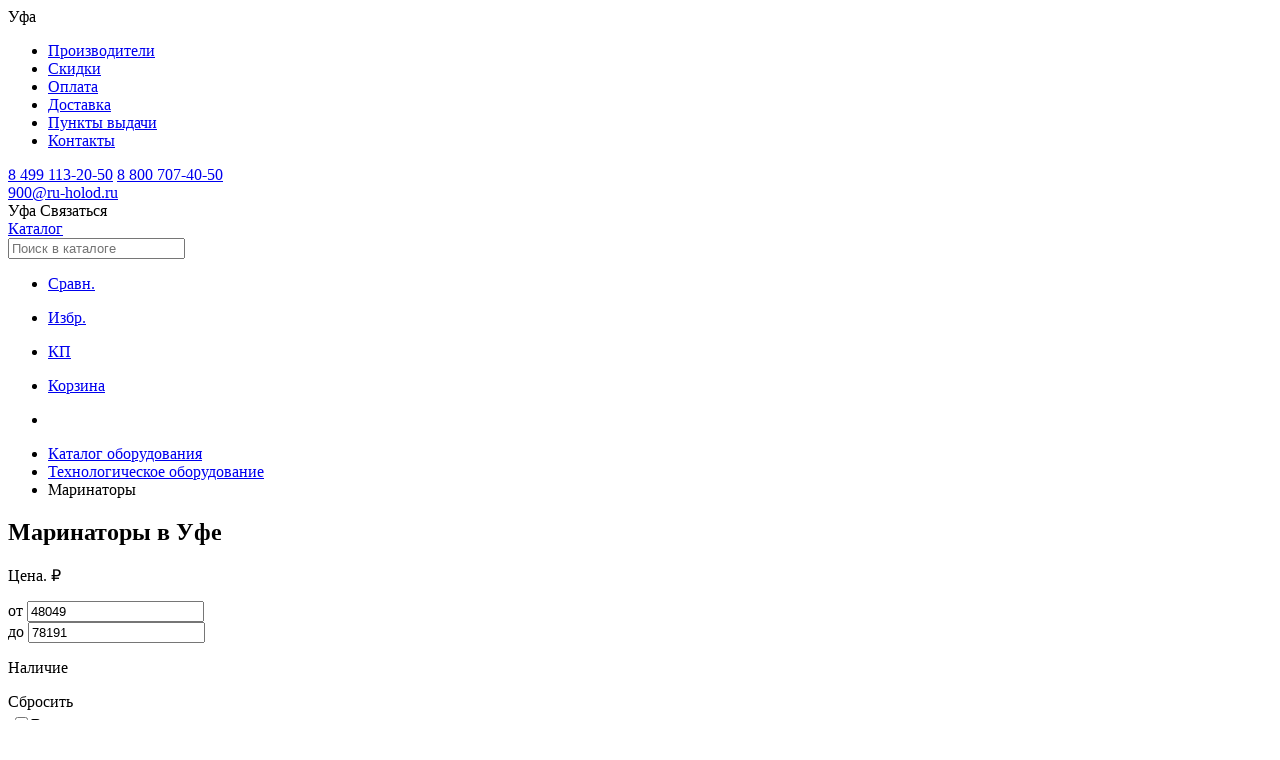

--- FILE ---
content_type: text/html; charset=utf-8
request_url: https://ufa.ru-holod.ru/marinatory/
body_size: 12426
content:

<!DOCTYPE html>
<html lang="ru">
	<head><title>
	Маринаторы купить в г. Уфа недорого, цены и характеристики в магазине Рухолод.Ру
</title><meta charset="utf-8" /><meta name="viewport" content="width=device-width, initial-scale=1.0, user-scalable=no" /><link rel="icon" href="/favicon.svg" type="image/svg+xml" /><link rel="apple-touch-icon" sizes="76x76" href="/apple-touch-icon.png" /><link rel="icon" type="image/png" sizes="32x32" href="/favicon-32x32.png" /><link rel="icon" type="image/png" sizes="16x16" href="/favicon-16x16.png" /><link rel="mask-icon" href="/safari-pinned-tab.svg" color="#5bbad5" /><meta name="msapplication-TileColor" content="#da532c" /><meta name="theme-color" content="#ffffff" /><meta name="google-site-verification" content="MzlORSwNB6FCpVdR3kvWNkbM9yIWEGXWAel4ps0eito" /><link href="/assets/fonts/manrope/styles.css" rel="stylesheet" /><link rel="stylesheet" href="/assets/css/swiper-bundle.min.css" /><link rel="stylesheet" href="/assets/css/styles.css?v=1.17" /><meta property="og:image" content="https://ru-holod.ru/foto/75/75231b.jpg" /><meta property="og:title" content="Маринаторы купить в г. Уфа недорого, цены и характеристики в магазине Рухолод.Ру" ><meta property="og:description" content="Покупайте маринаторы в Уфе в магазине Рухолод.Ру. Доставка по РФ. Гарантия. Кредит. Лизинг. Отличные цены. Широкий ассортимент торгового и холодильного оборудования." ><meta property="og:url" content="https://ufa.ru-holod.ru/marinatory/" >
    <link rel="canonical" href="https://ufa.ru-holod.ru/marinatory/">
<meta name="description" content="Покупайте маринаторы в Уфе в магазине Рухолод.Ру. Доставка по РФ. Гарантия. Кредит. Лизинг. Отличные цены. Широкий ассортимент торгового и холодильного оборудования." /></head>
	<body>
		<form name="aspnetForm" method="post" action="./" id="aspnetForm" enctype="multipart/form-data">
<div>
<input type="hidden" name="__VIEWSTATE" id="__VIEWSTATE" value="/wEPDwUKMTQ5MDA2NTIxOQ9kFgJmD2QWAgIDD2QWAgIHD2QWAgIND2QWBAIBD2QWAgIBD2QWAgIBD2QWAgIDDxBkDxYCZgIBFgIQBRHQkiDQvdCw0LvQuNGH0LjQuAUR0JIg0L3QsNC70LjRh9C40LhnEAUR0J/[base64]/FlEJtHkL2JHijO9vK6W7nLqHYK5BcwoiveclTRN54" />
</div>

<div>

	<input type="hidden" name="__VIEWSTATEGENERATOR" id="__VIEWSTATEGENERATOR" value="784357A6" />
</div>
            
            <nav class="navigation__container">
                <div class="navigation__wrapper">
                    <div class="navigation__content">
                        <span
                            data-target="modalChoosingCities"
                            onclick="openModal(this)"
                            class="navigation__city"
                        >
                        <span class="icon"></span>
                        <span>Уфа</span>
                        </span>
                        <ul class="navigation__links">
                            
                            <li class='navigation__link'><a href='/brands/' title='Производители'>Производители</a></li>
                            <li class='navigation__link'><a href='/special/' title='Скидки'>Скидки</a></li>
                            <li class='navigation__link'><a href='/pages/payment/' title='Оплата'>Оплата</a></li>
                            <li class='navigation__link'><a href='/pages/delivery/' title='Доставка'>Доставка</a></li>
                            <li class='navigation__link'><a href='/picpoints/' title='Пункты выдачи'>Пункты выдачи</a></li>
                            <li class='navigation__link'><a href='/contacts/' title='Контакты'>Контакты</a></li>
                        </ul>
                    </div>
                    <div class="header-contacts">
                        <div class="header-phones">
                            <a class='navigation__phone' href='tel:84991132050'>8 499 113-20-50</a> <a class='navigation__phone' href='tel:88007074050'>8 800 707-40-50</a>
                        </div>        
                        <div class="header-email">
                            <a href='mailto:900@ru-holod.ru' class='navigation__phone'>900@ru-holod.ru</a>
                        </div>  
                    </div>
                </div>
            </nav>
            <header id="header" class="header__wrapper">
              <div class="header__top">
                <span
                  data-target="modalChoosingCities"
                  onclick="openModal(this)"
                  class="navigation__city"
                >
                  <span class="icon"></span>
                  <span>Уфа</span>
                </span>
                <span
                  data-target="modalContacts"
                  onclick="openModal(this)"
                  class="navigation__contactButton"
                >
                  Связаться
                </span>
              </div>
              <div class="header__container">
                <div class="header__content">
                  <a href="/" class="header__logo" aria-label="Главная страница"></a>
                  <a href="/catalog/" class="header__catalog">Каталог</a>
                  <div class="search-box">
                      <input
                        type="text"
                        id="search-input"
                        class="header__search"
                        placeholder="Поиск в каталоге"
                      />
                    <div id="search-hints"></div>
                  </div>
                </div>
                <ul class="header__links">
                    
<li>
	<a class='headerLink__container compare-counter' data-count='0' href='/compare/'>
	  <div class='icon headerLink__icon headerLink__icon_compare'></div>
	  <p class='headerLink__name'>Сравн.</p>
	</a>
	</li>
	<li>
	<a class='headerLink__container favourite-counter' data-count='0' href='/favourite/'>
	  <div
		class='icon headerLink__icon headerLink__icon_favorite'
	  ></div>
	  <p class='headerLink__name'>Избр.</p>
	</a>
	</li>
	<li>
	<a class='headerLink__container commercial-counter' data-count='0' href='/commercial/'>
	  <div class='icon headerLink__icon headerLink__icon_commercial'></div>
	  <p class='headerLink__name'>КП</p>
	</a>
	</li>
	<li>
	<a class='headerLink__container cart-counter' data-count='0' href='/cart/'>
	  <div class='icon headerLink__icon headerLink__icon_basket'></div>
	  <p class='headerLink__name'>Корзина</p>
	</a>
</li>
                  
                </ul>
              </div>
            </header>

            

    <article class="subcategoryPage__container">
        <header class="contentHeader">
            <div id="ctl00_cphContent_pnlBreadScrumbs">
	        
                <nav>
                    <ul class="breadcrumbs__container" itemscope="" itemtype="https://schema.org/BreadcrumbList">
                    <li class="breadcrumbs__home" itemprop="itemListElement" itemscope="" itemtype="https://schema.org/ListItem">
                        <a href="/" aria-label="Главная страница" itemprop="item">
							<meta itemprop="name" content="Главная страница" />
							<div class="icon breadcrumbs__icon"></div>
                        </a>
                        <meta itemprop="position" content="1" />
                    </li>
                    <li class="breadcrumbs__item" itemprop="itemListElement" itemscope="" itemtype="https://schema.org/ListItem">
                        <a href="/catalog/" itemprop="item"><span itemprop="name">Каталог оборудования</span></a>
                        <meta itemprop="position" content="2" />
                    </li>
                    <li class="breadcrumbs__item" itemprop="itemListElement" itemscope itemtype="https://schema.org/ListItem"><a itemprop="item" href="/technologicheskoe-oborudovanie/"><span itemprop="name">Технологическое оборудование</span></a><meta itemprop="position" content="3" /></li><li class="breadcrumbs__item" itemprop="itemListElement" itemscope itemtype="https://schema.org/ListItem"><span itemprop="name">Маринаторы</span><meta itemprop="position" content="4" /></li>
                    </ul>
                </nav>        
	        
</div>
            <h1 class='pageHeader left'>Маринаторы в Уфе</h1>
            
            
        </header>

        

        

        <div class="productsPage__wrapper">
            <div id="ctl00_cphContent_pnlCatPanel" class="productsPage__content">
	

                
                    <aside id="modalFilters" class="productsPage__filters">
                        <div style="position:relative">
                            <div id="closeFiltersModal" class="modalCloseButton__container_big">
                                <div class="icon modalCloseButton__icon_gray"></div>
                            </div>
                                                    
                                        <div class="filterView__container">
                                            
                                            <div class="filterView__header">
                                                <p class="filterView__title">Цена. ₽</p>
                                            </div>
                                            <div class="filterView__wrapper">
                                                <div class="filterPrices__content">
                                                    <div class="price__container">
                                                    <span class="price__label">от</span>
                                                        <input type="hidden" name="ctl00$cphContent$hfPriceMin" id="ctl00_cphContent_hfPriceMin" value="48049" /><input type="hidden" name="ctl00$cphContent$hfPriceMax" id="ctl00_cphContent_hfPriceMax" value="78191" /><input name="ctl00$cphContent$tbPriceFrom" type="number" value="48049" id="tbPriceFrom" class="price__input" placeholder="0" />
                                                    </div>
                                                    <div class="price__container">
                                                    <span class="price__label">до</span>
                                                    <input name="ctl00$cphContent$tbPriceTo" type="number" value="78191" id="tbPriceTo" class="price__input" placeholder="0" />	
                                                    </div>
                                                </div>
                                                </div>
                                        </div>                        
                                    
                                        <div id="filter-exist" class="filterView__container">
                                            
                                            <div class="filterView__header">
                                                <p class="filterView__title">Наличие</p>
                                                <span class="filterView__action">Сбросить</span>
                                            </div>
                                            <div class="filterView__wrapper">
                                                <div class="filterCheckbox__content">
                                                    <table id="ctl00_cphContent_cblExist" border="0">
		<tr>
			<td><input id="ctl00_cphContent_cblExist_0" type="checkbox" name="ctl00$cphContent$cblExist$0" /><label for="ctl00_cphContent_cblExist_0">В наличии</label></td>
		</tr><tr>
			<td><input id="ctl00_cphContent_cblExist_1" type="checkbox" name="ctl00$cphContent$cblExist$1" /><label for="ctl00_cphContent_cblExist_1">Под заказ</label></td>
		</tr>
	</table>
                                                </div>
                                            </div>
                                        </div>                            
                                    
									<div style="margin: 10px 0 15px">
										<input type="submit" name="ctl00$cphContent$btnApplyFilters" value="Подобрать" id="btnApplyFilters" class="applyFiltersBtn" /><a href='/marinatory/' class='resetFiltersBtn'>Сбросить</a>
									</div>
         
                            
<div itemscope itemtype='http://schema.org/Product'>
   <p itemprop='name' style='display: none'>Маринаторы</p>
   <div itemtype='http://schema.org/AggregateOffer'
        itemscope=''
        itemprop='offers'>
     <meta content='2' itemprop='offerCount'>
     <meta content='48049' itemprop='lowPrice'>
     <meta content='78191' itemprop='highPrice'>
     <meta content='RUB' itemprop='priceCurrency'>
   </div>
</div>
                            <div id="showProducts" class="showProducts__container" style="display: none; top: 302px; transform: translateY(-50%);">
                              <p class="showProducts__title">Показать</p>
                              <p class="showProducts__amount">2 товара</p>
                              <div class="icon showProducts__pointer"></div>
                            </div>
                        </div>
                    </aside>
                
                 
                <section class="productsPage__main">
                    <div id="ctl00_cphContent_pnlCatItems">
		
                        <div id="fastFilters" class="fastFilters__container">
                            
                        </div>
                        <div id="ctl00_cphContent_pnlSort" class="productsSort__container">
			                
                          <p class="productsSort__title">Сортировка</p>
                          <nav class="productsSort__wrapper">
                            <ul class="productsSort__list">
                              <li class="productsSort__item">
                                <span class="productsSort__link" sort="desc-popular">Популярные</span>
                              </li>
                              <li class="productsSort__item">
                                <span class="productsSort__link" sort="desc-price">Дорогие</span>
                              </li>
                              <li class="productsSort__item">
                                <span class="productsSort__link" sort="asc-price">Дешевые</span>
                              </li>   
                              <li class="productsSort__item">
                                <span class="productsSort__link" sort="fb">С отзывами</span>
                              </li>   
                              <li class="productsSort__item">
                                <span class="productsSort__link" sort="rating">Хороший рейтинг</span>
                              </li>   
                              <li class="productsSort__item">
                                <span class="productsSort__link" sort="desc-discount">По размеру скидки</span>
                              </li>
                            </ul>
                          </nav>
                        
		</div>
                        <div style="display:none">
                            <input type="hidden" name="ctl00$cphContent$hfSort" id="hfSort" value="asc-price" />
                            <input type="submit" name="ctl00$cphContent$btnSort" value="" id="btnSort" />
                        </div>
                        <div class="mobileSortFiltersRow__container">
                            
                              <div id="showSortModal" class="mobileSortButton__container">
                                <span class="mobileSortButton__title"></span>
                                <div class="mobileSortButton__icon"></div>
                              </div>
                           
                          
                                <span
                                id="showMobileFilters"
                                class="mobileFilterButton__container active"
                                ></span>
                           
                        </div>
                        
                        <div id="ctl00_cphContent_pnlCatContent" class="products__wrapper">
			          
                            <section class="products__list">
                                
<article class="products__item">
    <a id="ctl00_cphContent_ctl00_hlItem" class="productCard__container" href="/marinatory/marinator-hurakan-hkn-sp50e/">        
        <div class="productCard__top">
            <div class="productCard__imageWrapper">
                <img class='productCard__image' src='/foto/87/87745s.jpg' alt='Маринатор HURAKAN HKN-SP50E' loading='lazy' /><div class='item-existence exist'>В наличии</div> 
            </div>   
            <div class="icon-btns">
                <div class='btn-favourite icon-btn' item='10254' title='Добавить в избранное'></div><div class='btn-compare icon-btn' item='10254' title='Добавить в сравнение'></div><div class='btn-commercial icon-btn' item='10254' title='Добавить в ком. предложение'></div>
            </div>
            <div class="productCard__content">
                <div class="productCard__wrapper">
                    <div class="productCard__price">48 049 ₽</div>
                    <div class='productCard__rating'><div class='stars__container'><div class='icon stars__item stars__item_empty'></div><div class='icon stars__item stars__item_empty'></div><div class='icon stars__item stars__item_empty'></div><div class='icon stars__item stars__item_empty'></div><div class='icon stars__item stars__item_empty'></div></div><p class='productCard__reviews'></p></div>
                    <p class="productCard__title">
                        Маринатор HURAKAN HKN-SP50E
                    </p>
                </div>
            </div>            
        </div>
        <div class="productCard__footer">
            <div class='productCard__wrapper'><p class='productCard__parameter'><span>Габаритные размеры:</span> <span class='productCard__parameter_dark'> 880×410×940 мм </span></p><p class='productCard__parameter'><span>Напряжение:</span> <span class='productCard__parameter_dark'> 220 В </span></p><p class='productCard__parameter'><span>Мощность:</span> <span class='productCard__parameter_dark'> 0,12 кВт </span></p></div><div class='btn btn-cart' item='10254' size='Цена' title='Добавить в корзину'>В корзину</div><div class='btn btn-fastorder item-btn' item='10254' caption='Маринатор HURAKAN HKN-SP50E' title='Быстрый заказ'>Купить в 1 клик</div>
        </div>
    </a>
</article>
<article class="products__item">
    <a id="ctl00_cphContent_ctl01_hlItem" class="productCard__container" href="/marinatory/marinator-vakuumnyi-hurakan-hkn-sp50vac/">        
        <div class="productCard__top">
            <div class="productCard__imageWrapper">
                <img class='productCard__image' src='/foto/87/87750s.jpg' alt='Маринатор вакуумный HURAKAN HKN-SP50VAC' loading='lazy' /><div class='item-existence exist'>В наличии</div> 
            </div>   
            <div class="icon-btns">
                <div class='btn-favourite icon-btn' item='12193' title='Добавить в избранное'></div><div class='btn-compare icon-btn' item='12193' title='Добавить в сравнение'></div><div class='btn-commercial icon-btn' item='12193' title='Добавить в ком. предложение'></div>
            </div>
            <div class="productCard__content">
                <div class="productCard__wrapper">
                    <div class="productCard__price">78 191 ₽</div>
                    <div class='productCard__rating'><div class='stars__container'><div class='icon stars__item stars__item_empty'></div><div class='icon stars__item stars__item_empty'></div><div class='icon stars__item stars__item_empty'></div><div class='icon stars__item stars__item_empty'></div><div class='icon stars__item stars__item_empty'></div></div><p class='productCard__reviews'></p></div>
                    <p class="productCard__title">
                        Маринатор вакуумный HURAKAN HKN-SP50VAC
                    </p>
                </div>
            </div>            
        </div>
        <div class="productCard__footer">
            <div class='productCard__wrapper'><p class='productCard__parameter'><span>Габаритные размеры:</span> <span class='productCard__parameter_dark'> 905×410×940 мм </span></p><p class='productCard__parameter'><span>Напряжение:</span> <span class='productCard__parameter_dark'> 220 В </span></p><p class='productCard__parameter'><span>Мощность:</span> <span class='productCard__parameter_dark'> 0,2 кВт </span></p></div><div class='btn btn-cart' item='12193' size='Цена' title='Добавить в корзину'>В корзину</div><div class='btn btn-fastorder item-btn' item='12193' caption='Маринатор вакуумный HURAKAN HKN-SP50VAC' title='Быстрый заказ'>Купить в 1 клик</div>
        </div>
    </a>
</article>
                            </section>
                            
                            <nav id="pagination">
                                <ul class="pagination__container">
			                        
                                </ul>
		                    </nav>

                        
		</div>
                        <div class="fastFilters__container full">
                            
                        </div>
                    
	</div>
                            
                    
		            <footer class='seo__description'></footer>

                    	           
                </section>

            
</div>


            
		                
                            

        </div>
    <div id="productPageSections">
        
                
         
    
        
        
        
        
    </div>
    </article>


    <div id="modalSort" class="modalBottom__wrapper">
      <div class="modalBottom__container">
        <header class="modalBottom__header">
          <p class="modalBottom__title">Сортировка</p>
          <div id="closeSortModal" class="modalCloseButton__container">
            <div class="modalCloseButton__icon"></div>
          </div>
        </header>
        <div class="modalBottom__content">
          <label class="radio__container">
            <span>Популярные</span>
            <input checked type="radio" name="sort" value="desc-popular" />
          </label>
          <label class="radio__container">
            <span>Дешевые</span>
            <input type="radio" name="sort" value="asc-price" />
          </label>
          <label class="radio__container">
            <span>Дорогие</span>
            <input type="radio" name="sort" value="desc-price" />
          </label>
          <label class="radio__container">
            <span>С отзывами</span>
            <input type="radio" name="sort" value="fb" />
          </label>
          <label class="radio__container">
            <span>Хороший рейтинг</span>
            <input type="radio" name="sort" value="rating" />
          </label>
          <label class="radio__container">
            <span>По размеру скидки</span>
            <input type="radio" name="sort" value="desc-discount" />
          </label>
        </div>
        <footer class="modalBottom__footer">
          <div id="dropSort" class="modalActionButton modalActionButton_secondary">
            Сбросить
          </div>
          <div id="applySort" class="modalActionButton">Применить</div>
        </footer>
      </div>
    </div>


    
    <div id="modalCreateReview" class="modal__wrapper">
      <div class="modal__container">
        <div class="modalCallback">
          <div class="modalCallback__hgroup">
            <p class="modal__title">Оставить отзыв</p>
            <p class="modalCallback__description">
              Мы отправляем отзывы на модерацию: проверяем отзывы на
              подлинность, неприемлемые высказывания, автоматический спам и
              безопасность.
            </p>
          </div>
          <div id="fb-form" class="modalCallback__form">
            
            <input
              id="fb-name"
              type="text"
              class="modalCallback__input"
              placeholder="Как вас зовут?"
            />

            <textarea
              id="fb-plus"
              rows="5"
              cols="33"
              class="modalCallback__textarea"
              placeholder="Достоинства"
            ></textarea>

            <textarea
              id="fb-minus"
              rows="5"
              cols="33"
              class="modalCallback__textarea"
              placeholder="Недостатки"
            ></textarea>

            <textarea
              id="fb-text"
              rows="5"
              cols="33"
              class="modalCallback__textarea"
              placeholder="Комментарий"
            ></textarea>

            <div class="modalCallback__ratingGroup">
              <p class="modalCallback__ratingTitle">Оставьте свою оценку</p>
              <div id="fb-form-stars" class="stars__container">
                <div
                  class="icon stars__item stars__item_large stars__item_empty"
                ></div>
                <div
                  class="icon stars__item stars__item_large stars__item_empty"
                ></div>
                <div
                  class="icon stars__item stars__item_large stars__item_empty"
                ></div>
                <div
                  class="icon stars__item stars__item_large stars__item_empty"
                ></div>
                <div
                  class="icon stars__item stars__item_large stars__item_empty"
                ></div>
              </div>
            </div>
            <div class="modalCallback__applyContainer">
              <span id="send-item-fb" class="modalActionButton">Отправить отзыв</span>
            </div>
            <p class="modalCallback__disclaimer">
              Нажимая кнопку «Отправить отзыв», вы соглашаетесь с
              <a href="/pages/politika-konfidencialnosti/"> политикой конфиденциальности</a>
            </p>
          </div>
          <div
            data-target="modalCreateReview"
            onclick="closeModal(this)"
            class="modalCloseButton__container_big modalCloseButton__absolute"
          >
            <div class="icon modalCloseButton__icon_gray"></div>
          </div>
        </div>
      </div>
    </div>
    <style type="text/css">
        .subcategoryPage__container, .productsPage__content {
            padding-bottom: 0;
        }
        #pagination {
            margin: 0;
        }
    </style>
 

            <footer class="footer__container">
                <div class="footer__content">
                <nav class="footer__main">
                    <div class="footerContacts__container">
                        <span
                            data-target="modalChoosingCities"
                            onclick="openModal(this)"
                            class="footerContacts__region"
                        >
                            <span class="icon"></span>
                            <span>Уфа</span>
                        </span>
                        <div class="footerPhones">
                            <a class='footerContactsItem__title' href='tel:84991132050'>8 499 113-20-50</a><a class='footerContactsItem__title' href='tel:88007074050'>8 800 707-40-50</a>
                        </div>
                        <div class="footerEmail">
                            <a href='mailto:900@ru-holod.ru' class='footerContactsItem__title'>900@ru-holod.ru</a>
                        </div>
                        <div class="footerAddress">
                            г. Уфа, ул.Деревенская переправа, д.15/4
                        </div>
                        <span
                            data-target="modalCallback"
                            onclick="openModal(this)"
                            class="footer__action"
                        >
                            <span>Заказать обратный звонок</span>
                            <span class="icon"></span>
                        </span>
                    </div>
				    <div id="footerNavigation" class="footerNavigation__container">								  
                        <div class="footerNavigation__section footerNavigation__section_info">
                            <p class="footerNavigationSection__title">Информация</p>
                            <div class="footerNavigation__content">
                                <div class="footerNavigation__inner">
                                    <ul class="footerNavigationSection__list">
                                        
                            <li class='footerNavigationSection__item'><a href='/news.aspx' class='footerNavigationSection__link' title='Новости'>Новости</a></li>
                            <li class='footerNavigationSection__item'><a href='/pages/leasing/' class='footerNavigationSection__link' title='Лизинг'>Лизинг</a></li>
                            <li class='footerNavigationSection__item'><a href='/pages/payment/' class='footerNavigationSection__link' title='Оплата'>Оплата</a></li>
                            <li class='footerNavigationSection__item'><a href='/pages/delivery/' class='footerNavigationSection__link' title='Доставка'>Доставка</a></li>
                                    </ul>
									  
                                </div>
                            </div>
                        </div>
                        <div class="footerNavigation__section footerNavigation__section_news">
                            <p class="footerNavigationSection__title">Новости</p>
                            <div class="footerNavigation__content">
                                <div class="footerNavigation__inner">
                                    <ul class="footerNavigationSection__list">
                                        
                            <li class='footerNavigationSection__item'><a href='/special/' class='footerNavigationSection__link' title='Акции'>Акции</a></li>
                            <li class='footerNavigationSection__item'><a href='/blog/' class='footerNavigationSection__link' title='Блог'>Блог</a></li>
                                    </ul>
                                </div>
                            </div>
                        </div>
                        <div class="footerNavigation__section footerNavigation__section_about">
                            <p class="footerNavigationSection__title">О компании</p>
                            <div class="footerNavigation__content">
                                <div class="footerNavigation__inner">
                                    <ul class="footerNavigationSection__list">
                                        
                            <li class='footerNavigationSection__item'><a href='/pages/servis/' class='footerNavigationSection__link' title='Сервис'>Сервис</a></li>
                            <li class='footerNavigationSection__item'><a href='/pages/project/' class='footerNavigationSection__link' title='Проектирование'>Проектирование</a></li>
                            <li class='footerNavigationSection__item'><a href='#' onclick='return false;' class='footerNavigationSection__link' modal='partner' title='Сотрудничество'>Сотрудничество</a></li>
                            <li class='footerNavigationSection__item'><a href='/vacancy/' class='footerNavigationSection__link' title='Вакансии'>Вакансии</a></li>
                                    </ul>
                                </div>
                            </div>
                        </div>
                    <div class="footerNavigation__section footerNavigation__section_catalog">
                        <p class="footerNavigationSection__title">Каталог</p>
                        <div class="footerNavigation__content">
                            <div class="footerNavigation__inner">
                                <ul class="footerNavigationSection__list">
                                    <li class='footerNavigationSection__item'><a title='Холодильное оборудование' href='/holodilnoe-oborudovanie/' class='footerNavigationSection__link'>Холодильное оборудование</a></li><li class='footerNavigationSection__item'><a title='Тепловое оборудование' href='/teplovoe-oborudovanie/' class='footerNavigationSection__link'>Тепловое оборудование</a></li><li class='footerNavigationSection__item'><a title='Технологическое оборудование' href='/technologicheskoe-oborudovanie/' class='footerNavigationSection__link'>Технологическое оборудование</a></li><li class='footerNavigationSection__item'><a title='Нейтральное оборудование' href='/neitralnoe-oborudovanie/' class='footerNavigationSection__link'>Нейтральное оборудование</a></li><li class='footerNavigationSection__item'><a title='Линии раздачи' href='/linii-razdachi/' class='footerNavigationSection__link'>Линии раздачи</a></li><li class='footerNavigationSection__item'><a title='Весы и упаковочное оборудование' href='/vesy-i-upakovochnoe-oborudovanie/' class='footerNavigationSection__link'>Весы и упаковочное оборудование</a></li><li class='footerNavigationSection__item'><a title='Посудомоечное оборудование' href='/posudomoechnoe-oborudovanie/' class='footerNavigationSection__link'>Посудомоечное оборудование</a></li><li class='footerNavigationSection__item'><a title='Прачечное оборудование' href='/prachechnoe-oborudovanie/' class='footerNavigationSection__link'>Прачечное оборудование</a></li><li class='footerNavigationSection__item'><a title='Посуда и инвентарь' href='/posuda-i-inventar/' class='footerNavigationSection__link'>Посуда и инвентарь</a></li><li class='footerNavigationSection__item'><a title='Кофейное оборудование' href='/kofeinoe-oborudovanie/' class='footerNavigationSection__link'>Кофейное оборудование</a></li><li class='footerNavigationSection__item'><a title='Хлебопекарное оборудование' href='/hlebopekarnoe-oborudovanie/' class='footerNavigationSection__link'>Хлебопекарное оборудование</a></li><li class='footerNavigationSection__item'><a title='Оборудование для фаст-фуда' href='/oborudovanie-dlya-fast-fuda/' class='footerNavigationSection__link'>Оборудование для фаст-фуда</a></li><li class='footerNavigationSection__item'><a title='Барное оборудование' href='/barnoe-oborudovanie/' class='footerNavigationSection__link'>Барное оборудование</a></li><li class='footerNavigationSection__item'><a title='Оборудование для дезинфекции' href='/oborudovanie-dlya-dezinfekcii/' class='footerNavigationSection__link'>Оборудование для дезинфекции</a></li><li><span class='footer__action'><span>Еще 9 категорий</span></span></li>
                                </ul>
                            </div>
                        </div>
                    </div>
                    </div>
                    <div class="footerSocial__container">
                    <img
                        src="/assets/icons/qr.svg"
                        alt=""
                        class="footerSocial__qr"
                    />
                    <p class="footerSocial__description">
                        Получить консультацию в WhatsApp
                    </p>
                    </div>
                </nav>
                <div class="footer__divider"></div>
                <div class="footer__row">
                    <div class="footerCopyright__container">
                        <p class="footerCopyright__item">
                            © 2007-2026 Интернет-магазин «RU-HOLOD.RU»
                        </p>
                        <a href="/pages/politika-konfidencialnosti/" class="footerCopyright__item">
                            Политика конфиденциальности
                        </a>
                    </div>
                    <div class="footerCards__container">
                    <div class="icon footerCards__icon footerCards__icon_mir"></div>
                    <div class="icon footerCards__icon footerCards__icon_visa"></div>
                    <div
                        class="icon footerCards__icon footerCards__icon_mastercard"
                    ></div>
                    <div class="icon footerCards__icon footerCards__icon_other"></div>
                    </div>
                </div>
                <div class="footer__disclaimer">
                    Внимание! Информация о товарах, размещенная на сайте, не является
                    публичной офертой, определяемой положениями Части 2 Статьи 437
                    Гражданского кодекса Российской Федерации. Производители вправе
                    вносить изменения в технические характеристики, внешний вид и
                    комплектацию товаров без предварительного уведомления. Уточняйте
                    характеристики у наших менеджеров перед оформлением заказа.
                </div>
                </div>
            </footer>

            <nav class="mobileNavigation">
                <ul class="mobileNavigation__list">
                    <li class="mobileNavigation__item" data-count="">
                        <div
                        data-target="mobileMenuModal"
                        onclick="openModal(this)"
                        class="mobileNavigation__link"
                        >
                        <div
                            class="mobileNavigation__icon mobileNavigation__icon_menu"
                        ></div>
                        <span class="mobileNavigation__name">Меню</span>
                        </div>
                    </li>
                    <li class="mobileNavigation__item" data-count="">
                        <a class="mobileNavigation__link" href="/catalog/">
                        <span
                            class="mobileNavigation__icon mobileNavigation__icon_catalog"
                        ></span>
                        <span class="mobileNavigation__name">Каталог</span>
                        </a>
                    </li>
                    
<li class='mobileNavigation__item favourite-counter' data-count='0' >
	<a class='mobileNavigation__link' href='/favourite/'>
	<div
		class='mobileNavigation__icon mobileNavigation__icon_favorites'
	></div>
	<span class='mobileNavigation__name'>Избр.</span>
	</a>
</li>
<li class='mobileNavigation__item compare-counter' data-count='0' >
	<a class='mobileNavigation__link' href='/compare/'>
	<div
		class='mobileNavigation__icon mobileNavigation__icon_compare'
	></div>
	<span class='mobileNavigation__name'>Сравнен.</span>
	</a>
</li>
<li class='mobileNavigation__item commercial-counter' data-count='0' >
	<a class='mobileNavigation__link' href='/commercial/'>
	<div
		class='mobileNavigation__icon mobileNavigation__icon_commercial'
	></div>
	<span class='mobileNavigation__name'>КП</span>
	</a>
</li>
<li class='mobileNavigation__item cart-counter' data-count='0' >
	<a class='mobileNavigation__link' href='/cart/'>
	<div
		class='mobileNavigation__icon mobileNavigation__icon_cart'
	></div>
	<span class='mobileNavigation__name'>Корзина</span>
	</a>
</li>
                
                </ul>
            </nav>

    <div id='modalChoosingCities' class='modal__wrapper'>
      <div class='modal__container'>
        <div class='modalChoosingCities'>
          <div class='modalChoosingCities__group'>
            <div class='modal__header'>
              <p class='modal__title'>Выбор города</p>
              <div
                data-target='modalChoosingCities'
                onclick='closeModal(this)'
                class='modalCloseButton__container_big'
              >
                <div class='icon modalCloseButton__icon_gray'></div>
              </div>
            </div>
            <ul class='modalChoosingCities__targets'>
              <li class='modalChoosingCities__target'>
                Выберите город для уточнения <span>цены и наличия</span>
              </li>
              <li class='modalChoosingCities__target'>
                Работаем с доставкой по всей России
              </li>
            </ul>
            <input class='modalChoosingCities__input' type='text' placeholder='Название города'>
          </div>
          <div
            class='modalChoosingCities__group modalChoosingCities__group_bottom'
          >
            <nav class='modalChoosingCities__nav'>
              <ul class='modalChoosingCities__cities'>
                  <li><a href='https://msk.ru-holod.ru/marinatory/' class='modalChoosingCities__link'>Москва</a></li><li><a href='https://spb.ru-holod.ru/marinatory/' class='modalChoosingCities__link'>Санкт-Петербург</a></li><li><a href='https://astrahan.ru-holod.ru/marinatory/' class='modalChoosingCities__link'>Астрахань</a></li><li><a href='https://barnaul.ru-holod.ru/marinatory/' class='modalChoosingCities__link'>Барнаул</a></li><li><a href='https://belgorod.ru-holod.ru/marinatory/' class='modalChoosingCities__link'>Белгород</a></li><li><a href='https://bryansk.ru-holod.ru/marinatory/' class='modalChoosingCities__link'>Брянск</a></li><li><a href='https://vladivostok.ru-holod.ru/marinatory/' class='modalChoosingCities__link'>Владивосток</a></li><li><a href='https://volgograd.ru-holod.ru/marinatory/' class='modalChoosingCities__link'>Волгоград</a></li><li><a href='https://voronezh.ru-holod.ru/marinatory/' class='modalChoosingCities__link'>Воронеж</a></li><li><a href='https://ekaterinburg.ru-holod.ru/marinatory/' class='modalChoosingCities__link'>Екатеринбург</a></li><li><a href='https://ivanovo.ru-holod.ru/marinatory/' class='modalChoosingCities__link'>Иваново</a></li><li><a href='https://izhevsk.ru-holod.ru/marinatory/' class='modalChoosingCities__link'>Ижевск</a></li><li><a href='https://irkutsk.ru-holod.ru/marinatory/' class='modalChoosingCities__link'>Иркутск</a></li><li><a href='https://kazan.ru-holod.ru/marinatory/' class='modalChoosingCities__link'>Казань</a></li><li><a href='https://kaliningrad.ru-holod.ru/marinatory/' class='modalChoosingCities__link'>Калининград</a></li><li><a href='https://kemerovo.ru-holod.ru/marinatory/' class='modalChoosingCities__link'>Кемерово</a></li><li><a href='https://kirov.ru-holod.ru/marinatory/' class='modalChoosingCities__link'>Киров</a></li><li><a href='https://krasnodar.ru-holod.ru/marinatory/' class='modalChoosingCities__link'>Краснодар</a></li><li><a href='https://krasnoyarsk.ru-holod.ru/marinatory/' class='modalChoosingCities__link'>Красноярск</a></li><li><a href='https://kursk.ru-holod.ru/marinatory/' class='modalChoosingCities__link'>Курск</a></li><li><a href='https://lipetck.ru-holod.ru/marinatory/' class='modalChoosingCities__link'>Липецк</a></li><li><a href='https://magnitogorsk.ru-holod.ru/marinatory/' class='modalChoosingCities__link'>Магнитогорск</a></li><li><a href='https://mahachkala.ru-holod.ru/marinatory/' class='modalChoosingCities__link'>Махачкала</a></li><li><a href='https://nabchelny.ru-holod.ru/marinatory/' class='modalChoosingCities__link'>Набережные Челны</a></li><li><a href='https://nnovgorod.ru-holod.ru/marinatory/' class='modalChoosingCities__link'>Нижний Новгород</a></li><li><a href='https://ntagil.ru-holod.ru/marinatory/' class='modalChoosingCities__link'>Нижний Тагил</a></li><li><a href='https://nkz.ru-holod.ru/marinatory/' class='modalChoosingCities__link'>Новокузнецк</a></li><li><a href='https://novosibirsk.ru-holod.ru/marinatory/' class='modalChoosingCities__link'>Новосибирск</a></li><li><a href='https://omsk.ru-holod.ru/marinatory/' class='modalChoosingCities__link'>Омск</a></li><li><a href='https://ru-holod.ru/marinatory/' class='modalChoosingCities__link'>Оренбург</a></li><li><a href='https://penza.ru-holod.ru/marinatory/' class='modalChoosingCities__link'>Пенза</a></li><li><a href='https://perm.ru-holod.ru/marinatory/' class='modalChoosingCities__link'>Пермь</a></li><li><a href='https://pyatigorsk.ru-holod.ru/marinatory/' class='modalChoosingCities__link'>Пятигорск</a></li><li><a href='https://rostov.ru-holod.ru/marinatory/' class='modalChoosingCities__link'>Ростов-на-Дону</a></li><li><a href='https://ryazan.ru-holod.ru/marinatory/' class='modalChoosingCities__link'>Рязань</a></li><li><a href='https://samara.ru-holod.ru/marinatory/' class='modalChoosingCities__link'>Самара</a></li><li><a href='https://saratov.ru-holod.ru/marinatory/' class='modalChoosingCities__link'>Саратов</a></li><li><a href='https://crym.ru-holod.ru/marinatory/' class='modalChoosingCities__link'>Симферополь</a></li><li><a href='https://stavropol.ru-holod.ru/marinatory/' class='modalChoosingCities__link'>Ставрополь</a></li><li><a href='https://tver.ru-holod.ru/marinatory/' class='modalChoosingCities__link'>Тверь</a></li><li><a href='https://tlt.ru-holod.ru/marinatory/' class='modalChoosingCities__link'>Тольятти</a></li><li><a href='https://tomsk.ru-holod.ru/marinatory/' class='modalChoosingCities__link'>Томск</a></li><li><a href='https://tula.ru-holod.ru/marinatory/' class='modalChoosingCities__link'>Тула</a></li><li><a href='https://tyumen.ru-holod.ru/marinatory/' class='modalChoosingCities__link'>Тюмень</a></li><li><a href='https://ulanude.ru-holod.ru/marinatory/' class='modalChoosingCities__link'>Улан-Удэ</a></li><li><a href='https://ul.ru-holod.ru/marinatory/' class='modalChoosingCities__link'>Ульяновск</a></li><li><a href='https://ufa.ru-holod.ru/marinatory/' class='modalChoosingCities__link'>Уфа</a></li><li><a href='https://habarovsk.ru-holod.ru/marinatory/' class='modalChoosingCities__link'>Хабаровск</a></li><li><a href='https://cheboksary.ru-holod.ru/marinatory/' class='modalChoosingCities__link'>Чебоксары</a></li><li><a href='https://chelyabinsk.ru-holod.ru/marinatory/' class='modalChoosingCities__link'>Челябинск</a></li><li><a href='https://yaroslavl.ru-holod.ru/marinatory/' class='modalChoosingCities__link'>Ярославль</a></li>                
              </ul>
            </nav>
          </div>
        </div>
      </div>
    </div>
    <div id='modalContacts' class='modal__wrapper modal__wrapper_contacts'>
      <div class='modalContacts'>
        <div class='modal__header'>
          <p class='modal__title modal__title_bold'>Связаться с нами</p>
          <div
            data-target='modalContacts'
            onclick='closeModal(this)'
            class='modalCloseButton__container_big'
          >
            <div class='icon modalCloseButton__icon_gray'></div>
          </div>
        </div>
        <ul class='modalContacts__content'>
          <li>
              <a href='tel:84991132050'><p class='modalContacts__title'>8 499 113-20-50</p><p class='modalContacts__description'>Уфа</p></a><a href='tel:88007074050'><p class='modalContacts__title'>8 800 707-40-50</p><p class='modalContacts__description'>Многоканальный телефон</p></a>
          </li>
          <li>
              <a href='mailto:900@ru-holod.ru'><p class='modalContacts__title'>900@ru-holod.ru</p><p class='modalContacts__description'>По всем вопросам Эл. почта</p></a>  
          </li>
        </ul>
        <div>
          <span
            data-target='modalCallback'
            onclick='openCallbackModal(this)'
            class='modalActionButton modalActionButton_outline'
          >
            Заказать обратный звонок
          </span>
        </div>
      </div>
    </div>
    <div id='mobileMenuModal' class='mobileMenuModal'>
      <div class='modal__header'>
        <p class='modal__title modal__title_bold'>Меню</p>
        <div
          data-target='mobileMenuModal'
          onclick='closeModal(this)'
          class='modalCloseButton__container_big'
        >
          <div class='icon modalCloseButton__icon_gray'></div>
        </div>
      </div>

      <ul class='mobileMenuModal__nav'>
          
                            <li><a class='mobileMenuModal__link' href='/brands/' title='Производители'>Производители</a></li>
                            <li><a class='mobileMenuModal__link' href='/special/' title='Скидки'>Скидки</a></li>
                            <li><a class='mobileMenuModal__link' href='/pages/payment/' title='Оплата'>Оплата</a></li>
                            <li><a class='mobileMenuModal__link' href='/pages/delivery/' title='Доставка'>Доставка</a></li>
                            <li><a class='mobileMenuModal__link' href='/picpoints/' title='Пункты выдачи'>Пункты выдачи</a></li>
                            <li><a class='mobileMenuModal__link' href='/contacts/' title='Контакты'>Контакты</a></li>
      </ul>
      <ul class='modalContacts__content'>
        <li>
            <a href='tel:84991132050'><p class='modalContacts__title'>8 499 113-20-50</p><p class='modalContacts__description'>Уфа</p></a><a href='tel:88007074050'><p class='modalContacts__title'>8 800 707-40-50</p><p class='modalContacts__description'>Многоканальный телефон</p></a>
        </li>
        <li>
            <a href='mailto:900@ru-holod.ru'><p class='modalContacts__title'>900@ru-holod.ru</p><p class='modalContacts__description'>По всем вопросам Эл. почта</p></a>          
        </li>
      </ul>
    </div>
            <div id="lazy-modals"></div>
            <script async src="/assets/js/mainModals.js"></script>

		
		
		</form>

        <div id="btn-up" class="hidden"></div>

        <script src="/assets/js/swiper-bundle.min.js"></script>
        <script async src="/assets/js/script.js?v=1.006"></script>
        <script async src="/assets/js/swiper.js"></script>
		
    
    <script async src="/assets/js/fancybox.umd.js"></script>
    <link rel="stylesheet" href="/assets/css/fancybox.css"/>
    <script async src="/assets/js/priceModal.js"></script>

        
        <script async src="/assets/js/counters.js?v=1.004"></script>
		<script async src="/assets/js/agreement.js?v=1.004"></script>
        
	</body>
</html>

--- FILE ---
content_type: application/javascript
request_url: https://ufa.ru-holod.ru/assets/js/mainModals.js
body_size: 2793
content:
document.querySelector('#lazy-modals').innerHTML +=
    `
    <div id='successNotification' class='success__container'>
      <div class='success__content'>
        <div class='icon success__icon'></div>
        <p class='success__message'>Вы подписались на рассылку</p>
      </div>
      <span
        data-target='successNotification'
        onclick='closeModal(this)'
        class='success__close'
      >
        <div class='icon'></div>
      </span>
    </div>

    <div id='modalCallback' class='modal__wrapper'>
      <div class='modal__container'>
        <div class='modalCallback'>
          <div class='modalCallback__hgroup'>
            <p class='modal__title'>Заказать обратный звонок</p>
            <p class='modalCallback__description'>
              Оставьте свою заявку, и мы перезвоним в выбранное вами время.
            </p>
          </div>
          <div class='modalCallback__form'>
            <input
                id='cb-name'
              type='text'
              class='modalCallback__input'
              placeholder='Как вас зовут?'
            />

            <label class='modalCallback__label'>
              <input
                  id='cb-phone'
                type='text'
                class='modalCallback__input'
                placeholder='Номер телефона'
              />
              <span>
                Укажите актуальный номер телефона. Мы перезвоним по нему</span
              >
            </label>

            <div class='modalCallback__radioGroup'>
              <p class='modalCallback__radioTitle'>
                Выберите время, когда Вам удобно будет разговаривать
              </p>
              <div class='modalCallback__radioContainer'>
                <label class='modalCallback__radioItem'>
                  <span>9:00 - 11:00</span> <input type='radio' name='time' id='time1' value='9:00 - 11:00'
                /></label>
                <label class='modalCallback__radioItem'>
                  <span>11:00 - 13:00</span> <input type='radio' name='time' id='time2' value='11:00 - 13:00'
                /></label>
                <label class='modalCallback__radioItem'>
                  <span>14:00 - 16:00</span> <input type='radio' name='time' id='time3' value='14:00 - 16:00'
                /></label>
                <label class='modalCallback__radioItem'>
                  <span>16:00 - 18:00</span> <input type='radio' name='time' id='time4' value='16:00 - 18:00'
                /></label>
              </div>
            </div>
			<div class="g-recaptcha" data-sitekey="6LeGyLcZAAAAACoe9BQssBLQZyAPc4FbF6lhJ_VL"></div>
            <div class='modalCallback__applyContainer'>
              <span class='modalActionButton'>
                Заказать обратный звонок
              </span>
            </div>
            <p class='modalCallback__disclaimer'>
              Нажимая кнопку «Заказать обратный звонок», вы соглашаетесь с
              <a href='/pages/politika-konfidencialnosti/'> политикой конфиденциальности</a>
            </p>
          </div>
          <span
            class='modalCloseButton__container_big modalCloseButton__absolute'
            data-target='modalCallback'
            onclick='closeModal(this)'
          >
            <div class='icon modalCloseButton__icon_gray'></div>
          </span>
        </div>
      </div>
    </div>

    <div id='modalReview' class='modal__wrapper'>
      <div class='modal__container'>
        <div class='modalReview'>
          <p class='modalReview__title'>          
          </p>
          <div class='modalReview__info'>
            <div class='stars__container'>
            </div>
            <p class='modalReview__details'></p>
          </div>
          <div class='modalReview__content'></div>
          <div class='modalReview__footer'>
            <input type='hidden' class='modal-fb-num' />
            <span id='fb-prev' class='modalActionButton modalActionButton_outline'>
              Предыдущий
            </span>
            <span id='fb-next' class='modalActionButton'>Следующий</span>
          </div>
          <span
            data-target='modalReview'
            onclick='closeModal(this)'
            class='modalCloseButton__container_big modalCloseButton__absolute'
          >
            <div class='icon modalCloseButton__icon_gray'></div>
          </span>
        </div>
      </div>
    </div>

    <div id='modalCity' class='modal__wrapper'>
      <div class='modal__container modal__container_city'>
        <div class='modalCity'>
          <p class='modalCity__title'>Выберите город</p>
          <p class='modalCity__description'>
            Это нужно для уточнения цены и наличия
          </p>
          <span
            data-target='modalChoosingCities'
            onclick='openChoosingCities(this)'
            class='modalActionButton'
          >
            Выбрать
          </span>
        </div>
      </div>
    </div>

    <div id='pageModal' class='modal__wrapper'>
      <div class='productModal__content'>
        <div class='productModal__header'>
          <h2 class='productModal__title'>Доставка</h2>
          <div
              onclick='closePage()'
            class='productModalCloseButton__container'
          >
            <div class='productModalCloseButton__icon'></div>
          </div>
        </div>        
        <div class='pageModal__content'>          
        </div>
      </div>
    </div>

    <div id='partner' class='modal__wrapper'>
        <div class='modal__container modal-window'>
            <div class='modal-caption'>
                Сотрудничество
                <div class='modal-hint'>Заполните форму и наши специалисты свяжутся с вами для обсуждения условий</div>
            </div>
            <div class='modal-close'></div>
            <div class='modal-content form'>
                <div>
                    <input id='pOrg' type='text' placeholder='Наименование компании' /><!--
                    --><input id='pReg' type='text' placeholder='Регион' /><!--
                    --><input id='pName' type='text' placeholder='ФИО представителя*' /><!--
                    --><input id='pPosition' type='text' placeholder='Должность' /><!--
                    --><input id='pMail' type='text' placeholder='E-mail*' /><!--
                    --><input id='pPhone' type='text' placeholder='Номер телефона*' />
                    <textarea id='pText' placeholder='Комментарии и дополнения'></textarea>
                    <div>
                        <b>Предпочтительная форма связи</b><br />
                        <input type='radio' id='prPhone' value='Телефон' name='pContact' checked /><label for='prPhone'>Телефон</label>
                        <input type='radio' id='prEmail' value='E-mail' name='pContact' /><label for='prEmail'>E-mail</label>
                    </div>
                </div>
            </div>
            <div class='modal-footer'>
                <div class='btn' id='sendParnter'>Отправить</div>
                <div class='modal-agreement'>При отправке заявки вы подтверждаете согласие с политикой конфиденциальности</div>
            </div>
        </div>
    </div>

    <div id='fastorder' class='modal__wrapper'>
        <div class='modal__container modal-window'>
            <div class='modal-caption'>
                Купить в 1 клик
                <div class='modal-hint'>Все поля, отмеченные знаком <span class='asterisk'>*</span>, являются обязательными для заполнения</div>
            </div>
            <div class='modal-close'></div>
            <div class='modal-content form'>
                <input type='hidden' id='fastOrderId' value='-1'>
                <input type='hidden' id='fastOrderCaption' value=''>
			    <input id='fastOrderName' type='text' placeholder='Имя / Наименование компании*' /><!--
                --><input id='fastOrderPhone' type='text' placeholder='Номер телефона*' />
            </div>
		    <div class='modal-caption'><div class='modal-hint'>
			    Нажимая на кнопку, вы даете согласие на обработку персональных данных и соглашаетесь c политикой конфиденциальности.
		    </div></div>
            <div class='modal-footer'>
                <div class='btn' id='sendFastorder'>Отправить</div>
            </div>
        </div>
    </div>
	
	<div id='get-price' class='modal__wrapper'>
    <div class="modal__container modal-window">
        <div class="modal-caption">
            Заполните форму чтобы скачать прайс-лист
            <div class='modal-hint'>Все поля, отмеченные знаком <span class='asterisk'>*</span>, являются обязательными для заполнения</div>
        </div>
        <div class="modal-close"></div>
        <div class="modal-content form">
            <input id='getPriceName' type='text' placeholder='Ваше имя*' /><!--
            --><input id='getPricePhone' type='text' placeholder='Номер телефона*' />
        </div>
        <div class="modal-footer">
            <div class="btn" id='getPriceBtn'>Отправить и скачать прайс</div>
            <div class='modal-hint'>
				Нажимая на кнопку, вы даете согласие на обработку персональных данных и соглашаетесь c политикой конфиденциальности.
			</div>
        </div>
    </div>
</div>
	`;